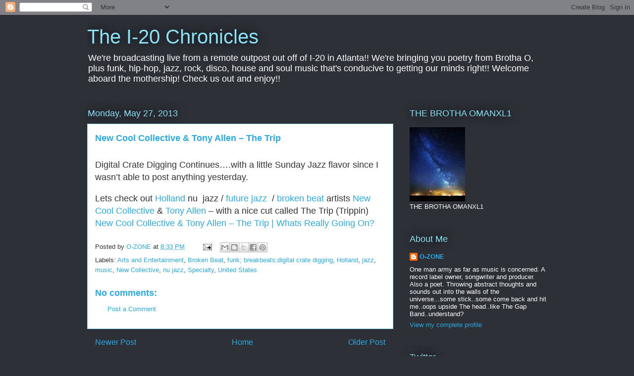

--- FILE ---
content_type: text/html; charset=UTF-8
request_url: https://omanxl1.blogspot.com/b/stats?style=BLACK_TRANSPARENT&timeRange=ALL_TIME&token=APq4FmChkL5750vDmizIncpjGt4fvGRI5Hhsy08uNZNOTmCHSCf_19QuvKlbD1jNYGXwkIali0LEeQJyZ0b5oJTDrqUACAbLYg
body_size: -10
content:
{"total":16604266,"sparklineOptions":{"backgroundColor":{"fillOpacity":0.1,"fill":"#000000"},"series":[{"areaOpacity":0.3,"color":"#202020"}]},"sparklineData":[[0,12],[1,14],[2,27],[3,24],[4,24],[5,34],[6,20],[7,100],[8,90],[9,36],[10,37],[11,39],[12,35],[13,37],[14,55],[15,45],[16,43],[17,45],[18,49],[19,39],[20,47],[21,53],[22,46],[23,74],[24,86],[25,45],[26,84],[27,32],[28,24],[29,18]],"nextTickMs":171428}